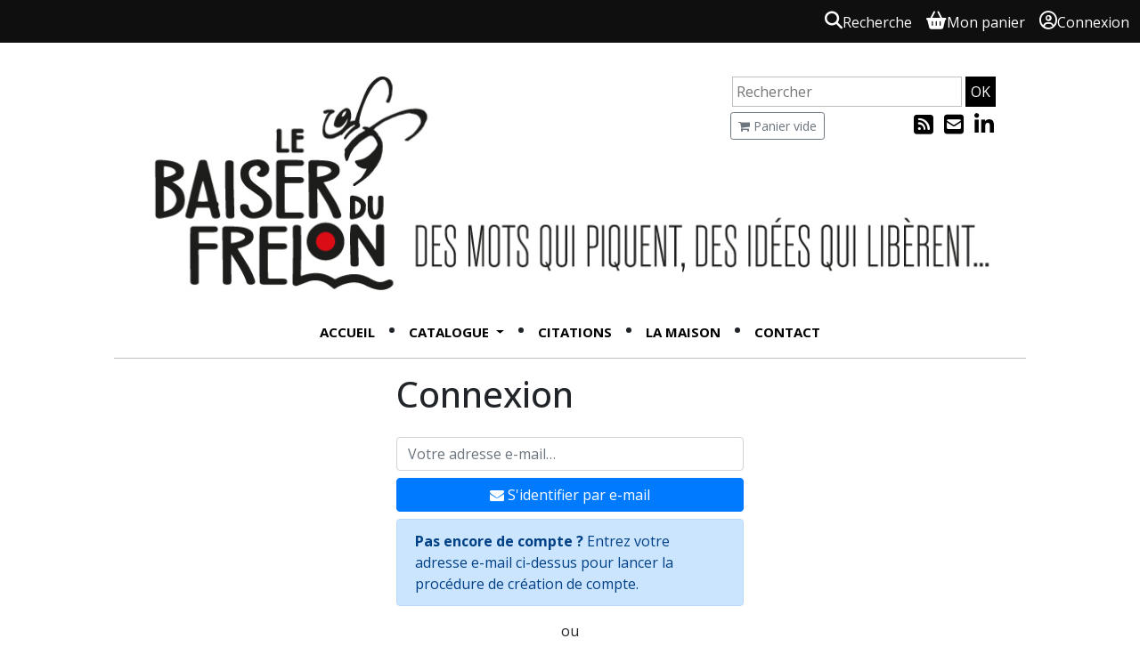

--- FILE ---
content_type: text/html; charset=UTF-8
request_url: https://lebaiserdufrelon.fr/user/login?return_url=/contact/
body_size: 3484
content:
<!DOCTYPE html>
<html lang="fr">
  <head>
    <meta charset="UTF-8">
    <meta name="viewport" content="width=device-width, initial-scale=1.0">
    <title>
                      Connexion
 |
            Éditions Le Baiser du Frelon
    </title>

    <link
      rel="stylesheet"
      href="https://cdnjs.cloudflare.com/ajax/libs/meyer-reset/2.0/reset.min.css"
      integrity="sha512-NmLkDIU1C/C88wi324HBc+S2kLhi08PN5GDeUVVVC/BVt/9Izdsc9SVeVfA1UZbY3sHUlDSyRXhCzHfr6hmPPw=="
      crossorigin="anonymous"
      referrerpolicy="no-referrer"
    />

        
  <link type="text/css" rel="stylesheet" media="screen" href="/assets/bundle/app.ea094000.css">

<link type="text/css" rel="stylesheet" media="screen" href="https://code.jquery.com/ui/1.14.1/themes/base/jquery-ui.css">
<link rel="stylesheet" href="https://cdn.jsdelivr.net/npm/bootstrap@4.6.2/dist/css/bootstrap.min.css"
      integrity="sha384-xOolHFLEh07PJGoPkLv1IbcEPTNtaed2xpHsD9ESMhqIYd0nLMwNLD69Npy4HI+N" crossorigin="anonymous">
<link type="text/css" rel="stylesheet" media="screen" href="/libs/tooltipster/css/tooltipster.css?3.3.0">
<link rel="stylesheet" href="https://cdnjs.cloudflare.com/ajax/libs/font-awesome/6.7.2/css/all.min.css"
      integrity="sha512-Evv84Mr4kqVGRNSgIGL/F/aIDqQb7xQ2vcrdIwxfjThSH8CSR7PBEakCr51Ck+w+/U6swU2Im1vVX0SVk9ABhg=="
      crossorigin="anonymous" referrerpolicy="no-referrer" />

<link type="text/css" rel="stylesheet" media="screen" href="/common/css/common.css?b08da58f">
<link type="text/css" rel="stylesheet" media="print" href="/common/css/print.css?b08da58f">


    <link
      rel="stylesheet"
      href="https://cdnjs.cloudflare.com/ajax/libs/font-awesome/4.7.0/css/font-awesome.min.css"
      integrity="sha512-SfTiTlX6kk+qitfevl/7LibUOeJWlt9rbyDn92a1DqWOw9vWG2MFoays0sgObmWazO5BQPiFucnnEAjpAB+/Sw=="
      crossorigin="anonymous"
      referrerpolicy="no-referrer"
    />
    <link rel="stylesheet" href="https://fonts.googleapis.com/css?family=Roboto">
    <link rel="stylesheet" href="/theme/styles.css?53">

    <link rel="preconnect" href="https://fonts.googleapis.com">
    <link rel="preconnect" href="https://fonts.gstatic.com" crossorigin>
    <link
      href="https://fonts.googleapis.com/css2?family=EB+Garamond:ital,wght@0,400..800;1,400..800&family=Open+Sans:ital,wght@0,300..800;1,300..800&display=swap" rel="stylesheet">

    <link rel="icon" type="image/png" href="/theme/favicon.png" />

    <link rel="alternate" type="application/rss+xml" title="Les derniers billets du blog" href="/feeds/blog.rss.xml" />
    <link rel="alternate" type="application/rss+xml" title="Les dernières parutions du catalogue" href="/feeds/catalog.rss.xml" />

    
  
      <script
      async
      defer
      src="https://analytics.umami.is/script.js"
      data-website-id="19be8de0-7ba0-4dbc-91ac-3ebedf0fa248"
    ></script>
    </head>
  <body>
    
<div class="OverallMenu overall-menu position-sticky sticky-top d-print-none">
      <div></div>
  
  <div class="OverallMenu__user-section">
    <a href="/articles/search?autofocus=1" class="OverallMenu__entry OverallMenu__entry--search">
      <i class="OverallMenu__entry__icon fa-solid fa-magnifying-glass"></i>
      <span class="OverallMenu__entry__label">Recherche</span>
    </a>

    <a href="/pages/cart" class="OverallMenu__entry OverallMenu__entry--cart">
      <i class="OverallMenu__entry__icon fa-solid fa-basket-shopping"></i>
      <span class="OverallMenu__entry__label">Mon panier</span>
    </a>

          <a class="OverallMenu__entry" rel="nofollow" href="/user/login?return_url=/user/login">
        <i class="OverallMenu__entry__icon fa-regular fa-circle-user"></i>
        Connexion
      </a>
      </div>
</div>

    <header class="site-header">
      <div class="header-bar">
        <form action="/articles/search" class="search-engine">
          <input
            type="text"
            name="q"
            placeholder="Rechercher"
            aria-label="Rechercher un article"
            class="search-engine-input"
            required="required"
          />
          <button aria-label="Rechercher" type="submit" class="search-engine-button">
            OK
          </button>
        </form>

        <div class="cart-button">
          <a
                href="/pages/cart"
                rel="nofollow"
                class="btn btn-outline-secondary btn-sm empty"><span class="fa fa-shopping-cart"></span> Panier vide</a>
        </div>

        <div class="social-networks">
          <a class="social-button" href="/feeds/" aria-label="Flux RSS">
            <i class="icon fa-solid fa-rss-square"></i>
          </a>

          <a class="social-button" href="/mailing/subscribe" aria-label="Inscription à la newsletter">
            <i class="icon fa-solid fa-square-envelope"></i>
          </a>

          <a class="social-button" href="https://www.linkedin.com/company/le-baiser-du-frelon" target="_blank" aria-label="Linked In">
            <i class="icon fa-brands fa-linkedin"></i>
          </a>
        </div>
      </div>

      <a href="/">
        <img src="/theme/header.jpg?1"
          alt="Logo de la maison d'édition Le Baiser du Frelon avec le slogan 'Des mots qui piquent, des idées qui libèrent'"
          class="site-header-logo"
          width="1000"
          height="250"
        />
        <h1 class="site-title">Éditions Le Baiser du Frelon</h1>
      </a>
      <nav class="navbar navbar-expand-lg site-navigation">
        <button class="navbar-toggler btn btn-light" type="button" data-toggle="collapse" data-target="#navbar" aria-controls="navbar"
                aria-expanded="false">
          <i class="fa-solid fa-bars"></i>
          Menu
        </button>
        <div class="collapse navbar-collapse" id="navbar">
          <ul class="navbar-nav mr-auto">
            <li class="nav-item">
              <a class="nav-link" href="/">Accueil</a>
            </li>
            <li class="nav-item navigation-separator">•</li>
            <li class="nav-item dropdown">
              <a class="nav-link dropdown-toggle" href="#" id="navbarDropdown" role="button" data-toggle="dropdown"
                 aria-haspopup="true" aria-expanded="false">
                Catalogue
              </a>
              <div class="dropdown-menu" aria-labelledby="navbarDropdown">
                <a class="dropdown-item" href="/collection/le-baiser-du-frelon-langue">Langue</a>
                <a class="dropdown-item" href="/collection/le-baiser-du-frelon-mieux-etre">Mieux-être</a>
              </div>
            </li>
            <li class="nav-item navigation-separator">•</li>
            <li class="nav-item">
              <a class="nav-link" href="/page/Citations">Citations</a>
            </li>
            <li class="nav-item navigation-separator">•</li>
            <li class="nav-item">
              <a class="nav-link" href="/page/la-maison">La Maison</a>
            </li>
            <li class="nav-item navigation-separator">•</li>
            <li class="nav-item">
              <a class="nav-link" href="/contact/">Contact</a>
            </li>
          </ul>
        </div>
      </nav>
    </header>

    <main class="site-main">
      



        <div class="container" style="max-width: 420px;">
    <h1>Connexion</h1>

    <form class="my-4 text-center" method="post" action="/user/send-login-email">
      <input type="hidden" name="return_url" value="/contact/" />
      <input type="text" name="username" class="login-username-field" aria-label="Ne pas remplir" />
      <input
        class="form-control mb-2"
        type="email"
        name="email"
        aria-label="Votre adresse e-mail"
        placeholder="Votre adresse e-mail…"
        required
      />
      <button class="btn btn-block btn-primary" type="submit">
        <span class="fa fa-envelope"></span>
        S'identifier par e-mail
      </button>

      <p class="alert alert-primary mt-2 text-left">
        <strong>Pas encore de compte ?</strong>
        Entrez votre adresse e-mail ci-dessus pour lancer la procédure de création de compte.
      </p>

              <p class="mt-3">ou</p>

        <p class="mb-0">
          <a href="/openid/axys?return_url=/contact/" rel="nofollow" class="btn btn-block btn-info">
            <img src="/assets/images/axys.svg" alt="" role="presentation" width="16" height="16" />
            Se connecter avec Axys
          </a>
        </p>
          </form>
  </div>

    </main>

    <footer class="site-footer">
      <div class="footer-blocks">
        <div class="footer-block partners-logo">
          <a
            href="https://www.daudin-distribution.fr/article-39466-le-baiser-du-frelon.aspx"
            target="_blank"
          >
            <img
              src="/theme/logo-dod.webp"
              alt="Logo DOD & Cie Diffusion Distribution"
              height="120"
              width="308"
              class="partner-logo"
            >
          </a>

          <a href="https://www.sepec.com" target="_blank">
            <img
              src="/theme/logo-sepec.png"
              alt="Logo SEPEC"
              height="120"
              width="308"
              class="partner-logo"
            >
          </a>
        </div>

        <div class="footer-block footer-newsletter">
          <p>
            <i class="fa-solid fa-envelope"></i>
            <strong>Recevez notre newsletter</strong>
          </p>
          <form class="center" method="post" action="/mailing/subscribe">
            <fieldset class="footer-newsletter-form">
              <input type="email" name="email" placeholder="Entrez votre e-mail" class="form-control">
              <input class="btn btn-info btn-sm btn-block" type="submit" value="S'inscrire">
            </fieldset>
          </form>
        </div>

        <div class="footer-block publisher-infos">
          <img
            src="/theme/logo.jpg"
            alt="Logo Le Baiser du frelon"
            class="publisher-logo"
            height="581"
            width="464"
          >
          <p>
            7, rue du Progrès<br />
            93100 Montreuil<br />
            <a href="/contact/">contact@lebaiserdufrelon.fr</a>
          </p>
        </div>
      </div>

      <div class="footer-links">
        <ul>
          <li><a href="/page/mentions-legales">Mentions légales</a></li>
          <li><a href="/page/conditions-generales-de-vente">Conditions générales de vente</a></li>
        </ul>
      </div>

      <p class="powered-by">
        propulsé par <a href="https://biblys.org">biblys</a> · logiciel libre
      </p>
    </footer>

    
  <script type="text/javascript" src="/assets/bundle/runtime.7455d126.js"></script>
  <script type="text/javascript" src="/assets/bundle/app.7c96245f.js"></script>

<script type="text/javascript" src="https://code.jquery.com/jquery-1.12.4.min.js"></script>
<script type="text/javascript" src="https://code.jquery.com/ui/1.14.1/jquery-ui.min.js"></script>
<script src="https://cdn.jsdelivr.net/npm/bootstrap@4.6.2/dist/js/bootstrap.bundle.min.js"
        integrity="sha384-Fy6S3B9q64WdZWQUiU+q4/2Lc9npb8tCaSX9FK7E8HnRr0Jz8D6OP9dO5Vg3Q9ct"
        crossorigin="anonymous"></script>
<script type="text/javascript" src="/libs/ckeditor/ckeditor.js?4.5.7"></script>
<script type="text/javascript" src="/libs/ckeditor/adapters/jquery.js?4.5.7"></script>
<script type="text/javascript" src="/libs/tooltipster/js/jquery.tooltipster.min.js?3.3.0"></script>

<script type="text/javascript" src="/common/js/common.js?b08da58f"></script>
<script type="text/javascript" src="/common/js/_list.js?b08da58f"></script>


  </body>
</html>



--- FILE ---
content_type: text/css
request_url: https://lebaiserdufrelon.fr/theme/styles.css?53
body_size: 2468
content:
:root {
  --grey-02: rgba(0, 0, 0, 0.02);
  --grey-15: rgba(0, 0, 0, 0.15);
  --grey-25: rgba(0, 0, 0, 0.25);
  --grey-50: rgba(0, 0, 0, 0.50);
  --red: #DC0D13;
  --blue: #1D3D91;

  --grey-border: 1px solid var(--grey-25);
}

html {
  font-family: 'Roboto', sans-serif;
}

body {
  font-family: "Open Sans", sans-serif;
  font-optical-sizing: auto;
  font-size: 1rem;
  font-style: normal;
  font-weight: normal;
  font-variation-settings: "wdth" 100;
}

a {
 color: var(--black);
  text-decoration: none;
}

/* # Typography */

em {
  font-style: italic;
}

/* # Layout */

.site-header,
.site-main,
.footer-blocks {
  box-sizing: border-box;
  padding: 0 16px;
  margin: 0 auto;
  max-width: 1024px;
}

/* ## Header */

.site-header {
  padding-bottom: 0;
}

.site-header .site-title {
  display: none;
}

.site-header .site-header-logo {
  display: block;
  height: auto;
  margin: 16px auto;
  max-width: 100%;
}

/* ### Header bar */

.site-header .header-bar {
  align-items: center;
  display: flex;
  flex-wrap: wrap;
  justify-content: space-between;
}

.site-header .header-bar .social-networks .social-button .icon {
  color: black;
  font-size: 1.5625rem;
  margin: 0 4px;
}

.site-header .header-bar .search-engine {
  display: flex;
  font-size: inherit;
  margin-top: 4px;
  margin-bottom: 4px;
  padding: 2px;
  width: 100%;
}

.site-header .header-bar .search-engine-input {
  border: 1px solid var(--grey-25);
  border: var(--grey-border);
  font-size: 1rem;
  margin-right: 4px;
  margin-top: 0;
  padding: 4px;
  width: 100%;
}

.site-header .header-bar .search-engine-button {
  border: 0;
  color: white;
  background: black;
}

@media (min-width: 768px) {
  .site-header {
    padding: 16px 16px 0;
    position: relative;
  }

  .site-header .header-bar {
    position: absolute;
    top: 32px;
    right: 32px;
    width: 300px;
  }
}

/* ### Navigation */

.site-header .navbar-toggler {
  float: left;
  font-weight: bold;
  font-size: 1.09375rem;
  text-transform: uppercase;
}

.site-header .site-navigation {
  margin: 8px 0 0;
  /*display: flex;*/
  /*flex-direction: column;*/
  font-weight: bold;
  font-size: 0.9375rem;
  padding: 4px 0;
  text-transform: uppercase;
}

.site-header .site-navigation .navbar-toggler {
  margin: 0;
}

.site-header .site-navigation .nav-item {
  padding: 4px 0;
}

.site-header .site-navigation a.nav-link {
  padding: 10px 15px;
  color: black;
}

.site-header .site-navigation .navigation-separator {
  display: none;
}

.site-header .site-navigation .dropdown-menu {
  border: 0;
}

@media (min-width: 768px) {
  .site-header .site-navigation {
    border-radius: 0;
    flex-direction: row;
    font-weight: bold;
    font-size: 0.9375rem;
    padding: 4px 0;
    text-transform: uppercase;
  }

  .site-header .site-navigation .navbar-header {
    display: none;
  }

  .navbar-nav > li > a {
    padding: 8px;
  }

  .nav > li > a:hover, .nav > li > a:focus {
    background-color: transparent;
  }

  .site-header .site-navigation .navbar-collapse,
  .site-header .site-navigation .navbar-nav {
    width: 100%;
  }

  .site-header .site-navigation .navbar-nav {
    display: flex;
    justify-content: center;
  }

  .site-header .site-navigation a.nav-link:hover {
    color: var(--red);
  }

  .site-header .site-navigation .navigation-separator {
    display: inline-flex;
    font-size: 1.25rem;
    padding: 8px 0;
  }

}

/* ## Main */

.site-main {
  border-top: 1px solid var(--grey-25);
  margin: auto;
  padding: 16px;
}

/* ## Footer */

.site-footer {
  border-top: 1px solid var(--grey-50);
  padding-top: 16px;
  margin: 16px auto;
  max-width: 1024px;
}

.site-footer a {
  color: black;
}

.site-footer img {
  display: block;
  height: auto;
  margin: auto;
  max-width: 192px;
}

.site-footer .footer-blocks {
  padding: 0 16px;
}

.site-footer .footer-block {
  margin-bottom: 16px;
}

.site-footer .partner-logo {
  margin-bottom: 16px;
}

.site-footer .footer-newsletter-form {
  display: flex;
  gap: 8px;
}

.site-footer .footer-newsletter-form .form-control {
  width: 70%;
}

.site-footer .footer-newsletter-form .btn {
  background-color: var(--red);
  border-color: var(--red);
  text-transform: uppercase;
  width: 30%;
}

.site-footer .footer-links {
  border-top: 1px solid var(--grey-50);
  padding: 16px 0;
}

.site-footer .publisher-logo {
  max-width: 128px;
}

.site-footer .publisher-infos p {
  margin-top: 16px;
  text-align: center;
}

.site-footer .publisher-infos a {
  color: var(--red);
}

.site-footer .footer-links ul {
  text-align: center;
}

@media (min-width: 768px) {
  .site-footer .footer-blocks {
    align-items: center;
    display: flex;
    gap: 16px;
    justify-content: space-between;
  }

  .site-footer .partner-logo {
    max-width: 128px;
  }

  .site-footer .footer-links li {
    display: inline;
    padding: 0 6px 0 2px;
    border-right: 1px solid black;
  }

  .site-footer .footer-links li:last-child {
    border-right: 0;
  }

  .site-footer .footer-newsletter {
    width: 50%;
  }
}

@media (min-width: 1024px) {
  .site-footer .footer-blocks {
    gap: 64px;
    padding: 0;
  }

  .site-footer .partners-logo,
  .site-footer .publisher-infos {
    flex-shrink: 0;
    width: 256px;
  }

  .site-footer .footer-newsletter {
    width: 100%;
  }
}

/* # Article page */

.article .article__cover-image {
  border: var(--grey-border);
  max-width: 200px;
  margin-bottom: 16px;
}

.article .article__excerpt {
  text-transform: uppercase;
}

.article .article__cycle {
  text-transform: uppercase;
}

.article .article__title {
  font-size: 1.25rem;
  margin-top: 0;
  text-transform: uppercase;
}

.article__info-box {
  border-top: 1px solid var(--grey-25);
  border-bottom: 1px solid var(--grey-25);
  font-size: 0.875rem;
  margin: 16px 0;
  position: relative;
  padding: 4px 0;
}

.article__info-box__infos,
.article__info-box__price,
.article__info-box__publication-date,
.article__info-box__cart-button {
  padding: 3px 0;
}

.article__block {
  background: white;
  border: 2px solid black;
  margin: 16px 0;
  padding: 16px;
  width: 100%;
}

.article__block .nav-tabs {
  border-bottom: 0;
  display: flex;
  font-weight: bold;
  justify-content: space-between;
  margin-bottom: 16px;
  text-transform: uppercase;
}

.article__block .nav-tabs > li {
  float: none;
}

.article__block .nav-tabs > li > a {
  color: black;
}

.article__block .nav-tabs > li.active > a,
.article__block .nav-tabs > li.active > a:focus,
.article__block .nav-tabs > li.active > a:hover {
  border: 0;
  border-radius: 0;
  color: var(--red);
}

.article__block__title {
  color: var(--red);
  font-size: 1.25rem;
  margin: 0 0 8px 0;
  text-transform: uppercase;
}

@media (min-width: 768px) {
  .article {
    display: flex;
    flex-wrap: wrap;
  }

  .article__cover-column {
    text-align: center;
    width: 216px;
  }

  .article__infos-column {
    box-sizing: border-box;
    padding: 0 16px;
    width: calc(100% - 216px);
  }

  .article__infos-column h2 {
    font-size: 0.9375rem;
    margin-bottom: 4px;
    text-transform: uppercase;
  }

  .article__info-box {
    height: 64px;
    max-width: 384px;
  }

  .article__info-box__infos,
  .article__info-box__price,
  .article__info-box__publication-date,
  .article__info-box__cart-button {
    padding: 6px 0;
    position: absolute;
  }

  .article__info-box__infos {
    top: 0;
    left: 0;
  }

  .article__info-box__price {
    top: 0;
    right: 0;
  }

  .article__info-box__publication-date {
    bottom: 0;
    left: 0;
  }

  .article__info-box__cart-button {
    bottom: 0;
    right: 0;
  }

  .article__info-box__cart-button .btn {
    background-color: var(--red);
    border-color: var(--red);
    font-size: 0.9375rem;
    padding: 2px 4px;
  }

  .article__block__title {
    margin: 16px 0;
  }

  .article__block {
    margin: 32px auto;
    padding: 32px;
    max-width: 768px;
  }

  .article__features {
    display: flex;
    gap: 8px;
    flex-wrap: wrap;
  }

  .article__features dt {
    text-align: right;
    width: calc(25% - 8px);
  }

  .article__features dl {
    margin-bottom: 8px;
    width: 75%;
  }
}

.article__used-copy-list {
  width: 100%;
}

.article__used-copies {
  display: flex;
  flex-wrap: wrap;
  justify-content: space-between;
  width: 100%;
}

.article__used-copy {
  border-top: 1px solid var(--grey-15);
  margin-top: 16px;
  padding-top: 16px;
  text-align: center;
  width: 300px;
}

.article__used-copy__photo img {
  max-width: 250px;
  max-height: 250px;
  margin-bottom: 16px;
}

.article__similar-articles__cover {
  max-width: 100%;
}

.article__similar-articles__actions {
  align-items: center;
  display: flex;
  justify-content: center;
  gap: 8px;
  padding: 8px 0;
}

@media (min-width: 768px) {
  .article__similar-articles__list {
    align-items: flex-end;
    justify-content: left;
    display: flex;
    gap: 16px;
  }

  .article__similar-articles__item {
    width: 25%;
  }
}

@media (min-width: 1024px) {
  .article__similar-articles__item {
    width: 175px;
  }
}

/* # Article list */

.collection-page__title {
  font-size: 1.5625rem;
  margin: 8px 0 24px;
  text-align: center;
  text-transform: uppercase;
}

.collection-page__title-name {
  color: var(--red);
}

.collection-page__description {
  margin: auto;
  max-width: 768px;
}

.article-list {
  display: flex;
  flex-wrap: wrap;
  justify-content: center;
  gap: 16px;
  margin-top: 16px;
}

.article-in-list {
  width: calc(50% - 8px);
}

.article-in-list__cover {
}

.article-in-list__cover-image {
  border: var(--grey-border);
  display: block;
  margin: 0 auto;
  max-width: 100%;
}

.article-in-list__infos {
  margin-top: 8px;
}

.article-in-list__infos p {
  font-size: .7em;
  margin: 0;
  text-align: center;
}

.article-in-list__infos a {
  color: black;
}

p.article-in-list__infos__publication-date {
  margin-bottom: 10px;
  color: var(--red);
  text-transform: uppercase;
}

@media (min-width: 768px) {
  .article-list {
    gap: 32px;
    margin: 32px auto;
    justify-content: space-between;
    width: 700px;
  }

  .article-in-list {
    width: 168px;
  }
}

/* # Contributor page */

.contributor .contributor__photo {
  display: block;
  margin: 16px auto;
  max-width: 100vw;
  max-height: 100vw;
}

@media (min-width: 768px) {
  .contributor .contributor__informations {
    display: flex;
    gap: 16px;
  }

  .contributor .contributor__photo {
    margin: 0;
    max-height: 256px;
    max-width: 256px;
  }
}

/* Home page */

div.biblys-carousel.swiper-container {
  padding-bottom: 25px;
}

div.biblys-carousel.swiper-container-horizontal > .swiper-pagination-bullets {
  bottom: 0;
}

div.biblys-carousel .swiper-pagination-bullet {
  background-color: var(--grey-15);
  border-color: var(--grey-15);
  height: 12px;
  opacity: 1;
  width: 12px;
}

div.biblys-carousel .swiper-pagination-bullet-active {
  background-color: var(--red);
  border-color: var(--red);
}

.biblys-carousel .carousel-image {
  height: auto;
}

.home-page-articles {
  margin-top: 32px;
}

.home-page-article {
  margin-bottom: 32px;
}

.home-page-article__cycle {
  text-transform: uppercase;
}

.home-page-article__authors {
  margin-bottom: 0;
}

.home-page-article__title {
  margin-top: 0;
  font-size: 1.5625rem;
}

.home-page-article__cover-image {
  border: var(--grey-border);
  max-width: 100%;
}

.home-page-article__catchline,
.home-page-article__bonus {
  margin-top: 16px;
}

@media (min-width: 768px) {
  .home-page-article {
    display: flex;
    gap: 32px;
  }

  .home-page-article__cover {
    flex-shrink: 0;
    width: 242px;
  }
}

@media (min-width: 1024px) {
  .home-page-article__cover {
    width: 384px;
  }

  .home-page-article__catchline,
  .home-page-article__bonus {
    margin-top: 32px;
    text-align: justify;
    width: 480px;
  }

  .home-page-article__bonus {
    margin-left: 80px;
    margin-top: 48px;
  }
}

/** Static page */

.static-page__title {
  display: none;
}

.static-page {
  margin: auto;
  max-width: 640px;
}

/** Contact form **/

.contact-form .btn-primary {
  background-color: var(--red);
  border-color: var(--red);
  color: white;
}

/* Blog post page */

.post {
  margin: auto;
  margin-left: 20px;
  max-width: 70%;
}

.post .linked-articles {
  text-align: center;
}

.post img:first-child,
.post .illustration,
.post .linked-article {
  display: block;
  margin: 10px auto;
  max-height: 384px;
  max-width: 100%;
}

@media(min-width: 768px) {
  .post .post-main {
    display: flex;
    gap: 24px;
  }

  .post .linked-articles {
    flex-shrink: 0;
    order: 3;
    text-align: center;
    width: 192px;
  }

  .post .linked-articles .btn {
    display: block;
    margin-bottom: 4px;
  }

  .post .linked-article {
    margin-top: 0;
  }

  .post .post-content {
    order: 4;
    padding: 0;
  }
}

.site-footer .powered-by {
  font-size: 0.8em;
  margin: 8px 0 32px;
  text-align: center;
  text-transform: none;
}

.site-footer .powered-by a {
  background: #ff6600;
  border-radius: 4px;
  color: white;
  display: inline-block;
  padding: 2px 4px;
  text-decoration: none;
}

--- FILE ---
content_type: image/svg+xml
request_url: https://lebaiserdufrelon.fr/assets/images/axys.svg
body_size: 427
content:
<?xml version="1.0" encoding="UTF-8" standalone="no"?>
<!DOCTYPE svg PUBLIC "-//W3C//DTD SVG 1.1//EN" "http://www.w3.org/Graphics/SVG/1.1/DTD/svg11.dtd">
<svg width="100%" height="100%" viewBox="0 0 3508 3508" version="1.1" xmlns="http://www.w3.org/2000/svg" xmlns:xlink="http://www.w3.org/1999/xlink" xml:space="preserve" xmlns:serif="http://www.serif.com/" style="fill-rule:evenodd;clip-rule:evenodd;stroke-linejoin:round;stroke-miterlimit:2;">
    <g transform="matrix(4.119,0,0,3.62407,-7780.84,-263.324)">
        <g transform="matrix(0.766904,0,0,0.766904,1090.76,-598.454)">
            <path d="M1677.01,1507.27L1672.97,2033.51L1628.07,2079.51L1624.91,2096.64L1597.62,2096.64L1524.74,2022.07L1524.74,1983.36L1553.72,1953.89L1553.72,1922.76L1528.74,1896.99L1528.74,1855.5L1565.1,1833.43L1565.1,1790.41L1551.36,1782.9L1551.36,1732.14L1571.37,1712.36L1571.37,1684.1L1516.12,1639.41L1516.12,1507.03L1677.01,1507.27Z" style="fill:white;"/>
        </g>
        <g transform="matrix(1,0,0,0.775576,44.3596,-56.9551)">
            <path d="M1975.96,208.405L2114.52,208.405L2268.75,664.2L2271.25,664.2L2424.86,208.405L2564.04,208.405L2332.39,833.477L2332.39,866.623L2209,866.411L2209.19,833.477L1975.96,208.405Z" style="fill:white;fill-rule:nonzero;"/>
        </g>
    </g>
</svg>
